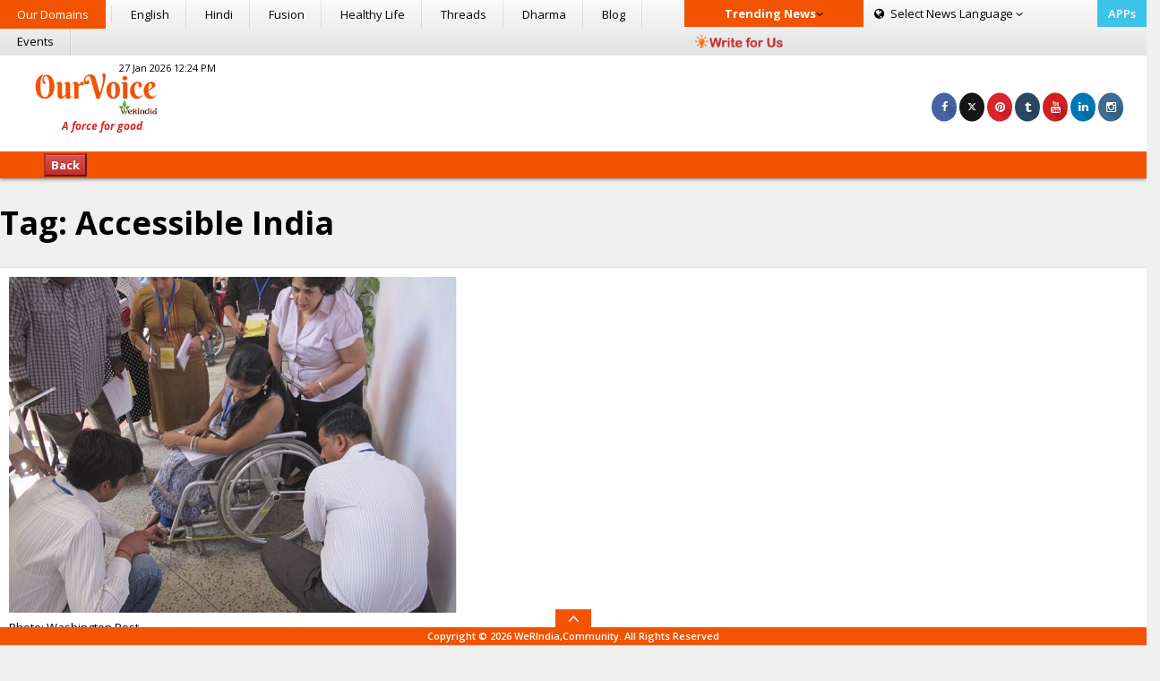

--- FILE ---
content_type: text/html; charset=utf-8
request_url: https://www.google.com/recaptcha/api2/aframe
body_size: 267
content:
<!DOCTYPE HTML><html><head><meta http-equiv="content-type" content="text/html; charset=UTF-8"></head><body><script nonce="tXCjl9od7Kj6SGcg483UHQ">/** Anti-fraud and anti-abuse applications only. See google.com/recaptcha */ try{var clients={'sodar':'https://pagead2.googlesyndication.com/pagead/sodar?'};window.addEventListener("message",function(a){try{if(a.source===window.parent){var b=JSON.parse(a.data);var c=clients[b['id']];if(c){var d=document.createElement('img');d.src=c+b['params']+'&rc='+(localStorage.getItem("rc::a")?sessionStorage.getItem("rc::b"):"");window.document.body.appendChild(d);sessionStorage.setItem("rc::e",parseInt(sessionStorage.getItem("rc::e")||0)+1);localStorage.setItem("rc::h",'1770009603887');}}}catch(b){}});window.parent.postMessage("_grecaptcha_ready", "*");}catch(b){}</script></body></html>